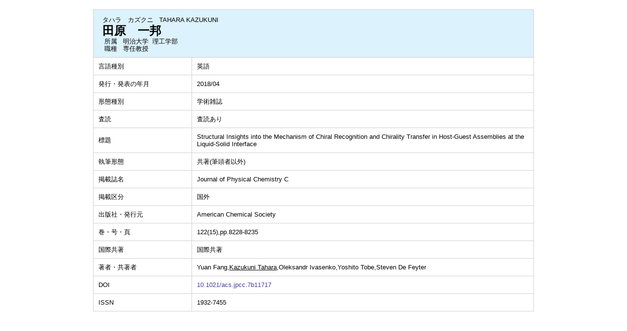

--- FILE ---
content_type: text/html;charset=UTF-8
request_url: https://gyoseki1.mind.meiji.ac.jp/mjuhp/KgApp?detlId=22&detlUid=ymddgkosggy&detlSeq=160
body_size: 5859
content:

















<!DOCTYPE HTML>
<HTML lang=ja>
  <HEAD>
    <TITLE>
      教員データベース

      &nbsp;-&nbsp;田原　一邦


      &nbsp;|&nbsp;明治大学

    </TITLE>

    <META http-equiv="content-type" content="text/html; charset=UTF-8" />
    <META http-equiv="content-script-type" content="text/javascript" />
    <META http-equiv="content-style-type" content="text/css" />

	<link href="./jsp/style.css?ver=0126184512" rel="stylesheet" type="text/css" />

    <link rel="stylesheet" type="text/css" href="./jsp/shadowbox.css" />

    <script type="text/javascript" src="./jsp/shadowbox.js" charset="UTF-8"></script>

    <script src="https://ajax.googleapis.com/ajax/libs/jquery/3.7.1/jquery.min.js"></script>

    <SCRIPT type="text/javascript">
    <!--
    function showSenmonBody(name){

    	var f = document.getElementsByName(name);

    	for(i=0; i < f.length; i++){
    		if(f[i].style.display == "none"){
    			f[i].style.display = "block";
    		} else {
    			f[i].style.display = "none";
    		}
    	}
    }
	function list_view(id, cnt) {
		var	idx;
		for (idx = 1; ; idx++) {
			var	obj = document.getElementById(id + "_" + idx);
			if (obj == null) {
				break;
			}
			if (cnt < 0) {
				obj.style.display = "";
			} else if (idx > cnt) {
				obj.style.display = "none";
			}
		}
		obj = document.getElementById(id + "_act1");
		if (obj != null) {
			obj.style.display = (cnt >= 0) ? "": "none";
		}
		obj = document.getElementById(id + "_act2");
		if (obj != null) {
			obj.style.display = (cnt >= 0) ? "none": "";
		}
	}
    $(function(){
    	$(document).on('click', 'a[href^="#"]', function() {
    		//data-box属性がない場合は通常のスムーズスクロール
    		if(!$(this).data("box")){
    			$("body,html").stop().animate({
    				scrollTop:$($(this).attr("href")).offset().top
    			});

    		//data-box属性がある場合はdata-box内をスムーズスクロール
    		}else{
    			var box = $($(this).data("box"));
    			var tareget = $($(this).attr("href"));
    			var dist = tareget.offset().top - box.position().top;
    			box.stop().animate({
    				scrollTop: box.scrollTop() + dist
	   			});
    		}
    		return false;
    	});
    });
    -->
    </SCRIPT>

  </HEAD>
  <BODY>
   <div id="container">
   <div id="screen">

  <DIV id="contents">

    <BR>



    <TABLE cellpadding="10" cellspacing="1" width="900" summary="gyoseki" class="gyoseki k04-layout">
      <COL width=200px>
      <COL>
      <TR>
        <TD valign="bottom" class="k04-title1" colspan="2">

          &nbsp;&nbsp;<SPAN class="k04-title1-font1">タハラ　カズクニ</SPAN>

          &nbsp;&nbsp;<SPAN class="k04-title1-font1">TAHARA KAZUKUNI</SPAN>

          <BR>
          &nbsp;&nbsp;<SPAN class="k04-title1-font2">田原　一邦</SPAN>

          <BR>
          <SPAN class="k04-title1-font3 boxA">&nbsp;&nbsp;&nbsp;所属&nbsp;&nbsp; </SPAN>
          <SPAN class="k04-title1-font3 boxB">

            明治大学&nbsp;

            理工学部 
          </SPAN>
          <DIV class="clear"></DIV>

          <SPAN class="k04-title1-font3 boxA">&nbsp;&nbsp;&nbsp;職種&nbsp;&nbsp; </SPAN>
          <SPAN class="k04-title1-font3 boxB">専任教授</SPAN>
        </TD>
      </TR>


      
                                                     <TR><TD class="k04-data1-font1">言語種別</TD>			<TD class="k04-data2-font2">英語</TD></TR>
      <TR><TD class="k04-data1-font1">発行・発表の年月</TD>	<TD class="k04-data2-font2">2018/04</TD></TR>
      <TR><TD class="k04-data1-font1">形態種別</TD>			<TD class="k04-data2-font2">学術雑誌</TD></TR>
<!-- 2020.09 査読は著書でも表示する -->

       <TR><TD class="k04-data1-font1">査読</TD> <TD class="k04-data2-font2">査読あり</TD></TR>
      
      <TR><TD class="k04-data1-font1">標題</TD>				<TD class="k04-data2-font2">Structural Insights into the Mechanism of Chiral Recognition and Chirality Transfer in Host-Guest Assemblies at the Liquid-Solid Interface</TD></TR>
      <TR><TD class="k04-data1-font1">執筆形態</TD>			<TD class="k04-data2-font2">共著(筆頭者以外)</TD></TR>
      <TR><TD class="k04-data1-font1">掲載誌名</TD>			<TD class="k04-data2-font2">Journal of Physical Chemistry C</TD></TR>
      
                                                     <TR><TD class="k04-data1-font1">掲載区分</TD><TD class="k04-data2-font2">国外</TD></TR>
      <TR><TD class="k04-data1-font1">出版社・発行元</TD>	<TD class="k04-data2-font2">American Chemical Society</TD></TR>
<!-- 2020.09.28 不具合対応 -->



    
				<TR><TD class="k04-data1-font1">巻・号・頁</TD> <TD class="k04-data2-font2">122(15),pp.8228-8235</TD></TR>

      

      
<!-- 2020.09 担当区分、国際共著 -->
      
      <TR><TD class="k04-data1-font1">国際共著</TD> <TD class="k04-data2-font2">国際共著</TD></TR>

      <TR><TD class="k04-data1-font1">著者・共著者</TD>			<TD class="k04-data2-font2">Yuan Fang,<U>Kazukuni Tahara</U>,Oleksandr Ivasenko,Yoshito Tobe,Steven De Feyter</TD></TR>
<!-- 2020.09 原著者 -->
      
      
      <TR><TD class="k04-data1-font1">DOI</TD>				<TD class="k04-data2-font2"><A Href="http://dx.doi.org/10.1021/acs.jpcc.7b11717" Target="_blank">10.1021/acs.jpcc.7b11717</A></TD></TR>
<!-- 2020.09 EAN -->
      
      
      <TR><TD class="k04-data1-font1">ISSN</TD>				<TD class="k04-data2-font2">1932-7455</TD></TR>
      
      
      
      
      
      
      
      
      
      
      
      



    </TABLE>





  </DIV><!-- /#contents-->

  </div><!-- /#screen-->
  </div><!-- /#container-->

  </BODY>
</HTML>

